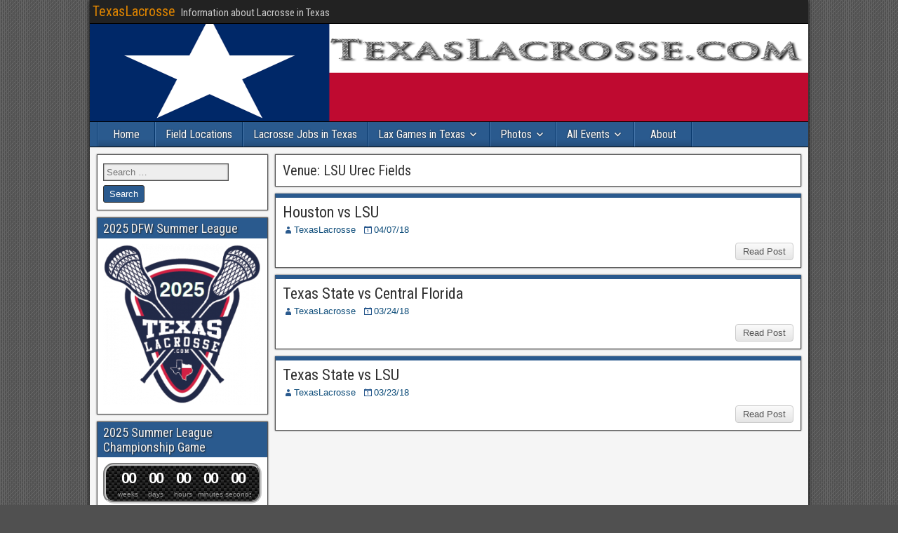

--- FILE ---
content_type: text/html; charset=UTF-8
request_url: http://texaslacrosse.com/venue/lsu-urec-fields
body_size: 11350
content:
<!DOCTYPE html>
<html lang="en-US">
<head><style>img.lazy{min-height:1px}</style><link href="http://texaslacrosse.com/wp-content/plugins/w3-total-cache/pub/js/lazyload.min.js" as="script">
<meta charset="UTF-8" />
<meta name="viewport" content="initial-scale=1.0" />
<title>LSU Urec Fields &#8211; TexasLacrosse</title>
<meta name='robots' content='max-image-preview:large' />
	<style>img:is([sizes="auto" i], [sizes^="auto," i]) { contain-intrinsic-size: 3000px 1500px }</style>
	<link rel="profile" href="http://gmpg.org/xfn/11" />
<link rel="pingback" href="http://texaslacrosse.com/xmlrpc.php" />
<link rel='dns-prefetch' href='//fonts.googleapis.com' />
<link rel="alternate" type="application/rss+xml" title="TexasLacrosse &raquo; Feed" href="http://texaslacrosse.com/feed" />
<link rel="alternate" type="application/rss+xml" title="TexasLacrosse &raquo; Comments Feed" href="http://texaslacrosse.com/comments/feed" />
<link rel="alternate" type="text/calendar" title="TexasLacrosse &raquo; iCal Feed" href="http://texaslacrosse.com/calendar/?ical=1" />
<link rel="alternate" type="application/rss+xml" title="TexasLacrosse &raquo; LSU Urec Fields Venue Feed" href="http://texaslacrosse.com/venue/lsu-urec-fields/feed" />
<script type="text/javascript">
/* <![CDATA[ */
window._wpemojiSettings = {"baseUrl":"https:\/\/s.w.org\/images\/core\/emoji\/16.0.1\/72x72\/","ext":".png","svgUrl":"https:\/\/s.w.org\/images\/core\/emoji\/16.0.1\/svg\/","svgExt":".svg","source":{"concatemoji":"http:\/\/texaslacrosse.com\/wp-includes\/js\/wp-emoji-release.min.js?ver=6.8.3"}};
/*! This file is auto-generated */
!function(s,n){var o,i,e;function c(e){try{var t={supportTests:e,timestamp:(new Date).valueOf()};sessionStorage.setItem(o,JSON.stringify(t))}catch(e){}}function p(e,t,n){e.clearRect(0,0,e.canvas.width,e.canvas.height),e.fillText(t,0,0);var t=new Uint32Array(e.getImageData(0,0,e.canvas.width,e.canvas.height).data),a=(e.clearRect(0,0,e.canvas.width,e.canvas.height),e.fillText(n,0,0),new Uint32Array(e.getImageData(0,0,e.canvas.width,e.canvas.height).data));return t.every(function(e,t){return e===a[t]})}function u(e,t){e.clearRect(0,0,e.canvas.width,e.canvas.height),e.fillText(t,0,0);for(var n=e.getImageData(16,16,1,1),a=0;a<n.data.length;a++)if(0!==n.data[a])return!1;return!0}function f(e,t,n,a){switch(t){case"flag":return n(e,"\ud83c\udff3\ufe0f\u200d\u26a7\ufe0f","\ud83c\udff3\ufe0f\u200b\u26a7\ufe0f")?!1:!n(e,"\ud83c\udde8\ud83c\uddf6","\ud83c\udde8\u200b\ud83c\uddf6")&&!n(e,"\ud83c\udff4\udb40\udc67\udb40\udc62\udb40\udc65\udb40\udc6e\udb40\udc67\udb40\udc7f","\ud83c\udff4\u200b\udb40\udc67\u200b\udb40\udc62\u200b\udb40\udc65\u200b\udb40\udc6e\u200b\udb40\udc67\u200b\udb40\udc7f");case"emoji":return!a(e,"\ud83e\udedf")}return!1}function g(e,t,n,a){var r="undefined"!=typeof WorkerGlobalScope&&self instanceof WorkerGlobalScope?new OffscreenCanvas(300,150):s.createElement("canvas"),o=r.getContext("2d",{willReadFrequently:!0}),i=(o.textBaseline="top",o.font="600 32px Arial",{});return e.forEach(function(e){i[e]=t(o,e,n,a)}),i}function t(e){var t=s.createElement("script");t.src=e,t.defer=!0,s.head.appendChild(t)}"undefined"!=typeof Promise&&(o="wpEmojiSettingsSupports",i=["flag","emoji"],n.supports={everything:!0,everythingExceptFlag:!0},e=new Promise(function(e){s.addEventListener("DOMContentLoaded",e,{once:!0})}),new Promise(function(t){var n=function(){try{var e=JSON.parse(sessionStorage.getItem(o));if("object"==typeof e&&"number"==typeof e.timestamp&&(new Date).valueOf()<e.timestamp+604800&&"object"==typeof e.supportTests)return e.supportTests}catch(e){}return null}();if(!n){if("undefined"!=typeof Worker&&"undefined"!=typeof OffscreenCanvas&&"undefined"!=typeof URL&&URL.createObjectURL&&"undefined"!=typeof Blob)try{var e="postMessage("+g.toString()+"("+[JSON.stringify(i),f.toString(),p.toString(),u.toString()].join(",")+"));",a=new Blob([e],{type:"text/javascript"}),r=new Worker(URL.createObjectURL(a),{name:"wpTestEmojiSupports"});return void(r.onmessage=function(e){c(n=e.data),r.terminate(),t(n)})}catch(e){}c(n=g(i,f,p,u))}t(n)}).then(function(e){for(var t in e)n.supports[t]=e[t],n.supports.everything=n.supports.everything&&n.supports[t],"flag"!==t&&(n.supports.everythingExceptFlag=n.supports.everythingExceptFlag&&n.supports[t]);n.supports.everythingExceptFlag=n.supports.everythingExceptFlag&&!n.supports.flag,n.DOMReady=!1,n.readyCallback=function(){n.DOMReady=!0}}).then(function(){return e}).then(function(){var e;n.supports.everything||(n.readyCallback(),(e=n.source||{}).concatemoji?t(e.concatemoji):e.wpemoji&&e.twemoji&&(t(e.twemoji),t(e.wpemoji)))}))}((window,document),window._wpemojiSettings);
/* ]]> */
</script>
<link rel='stylesheet' id='twb-open-sans-css' href='https://fonts.googleapis.com/css?family=Open+Sans%3A300%2C400%2C500%2C600%2C700%2C800&#038;display=swap&#038;ver=6.8.3' type='text/css' media='all' />
<link rel='stylesheet' id='twbbwg-global-css' href='http://texaslacrosse.com/wp-content/plugins/photo-gallery/booster/assets/css/global.css?ver=1.0.0' type='text/css' media='all' />
<style id='wp-emoji-styles-inline-css' type='text/css'>

	img.wp-smiley, img.emoji {
		display: inline !important;
		border: none !important;
		box-shadow: none !important;
		height: 1em !important;
		width: 1em !important;
		margin: 0 0.07em !important;
		vertical-align: -0.1em !important;
		background: none !important;
		padding: 0 !important;
	}
</style>
<link rel='stylesheet' id='wp-block-library-css' href='http://texaslacrosse.com/wp-includes/css/dist/block-library/style.min.css?ver=6.8.3' type='text/css' media='all' />
<style id='classic-theme-styles-inline-css' type='text/css'>
/*! This file is auto-generated */
.wp-block-button__link{color:#fff;background-color:#32373c;border-radius:9999px;box-shadow:none;text-decoration:none;padding:calc(.667em + 2px) calc(1.333em + 2px);font-size:1.125em}.wp-block-file__button{background:#32373c;color:#fff;text-decoration:none}
</style>
<link rel='stylesheet' id='wp-components-css' href='http://texaslacrosse.com/wp-includes/css/dist/components/style.min.css?ver=6.8.3' type='text/css' media='all' />
<link rel='stylesheet' id='wp-preferences-css' href='http://texaslacrosse.com/wp-includes/css/dist/preferences/style.min.css?ver=6.8.3' type='text/css' media='all' />
<link rel='stylesheet' id='wp-block-editor-css' href='http://texaslacrosse.com/wp-includes/css/dist/block-editor/style.min.css?ver=6.8.3' type='text/css' media='all' />
<link rel='stylesheet' id='wp-reusable-blocks-css' href='http://texaslacrosse.com/wp-includes/css/dist/reusable-blocks/style.min.css?ver=6.8.3' type='text/css' media='all' />
<link rel='stylesheet' id='wp-patterns-css' href='http://texaslacrosse.com/wp-includes/css/dist/patterns/style.min.css?ver=6.8.3' type='text/css' media='all' />
<link rel='stylesheet' id='wp-editor-css' href='http://texaslacrosse.com/wp-includes/css/dist/editor/style.min.css?ver=6.8.3' type='text/css' media='all' />
<link rel='stylesheet' id='sld_block-cgb-style-css-css' href='http://texaslacrosse.com/wp-content/plugins/simple-link-directory/gutenberg/sld-block/dist/blocks.style.build.css?ver=6.8.3' type='text/css' media='all' />
<style id='global-styles-inline-css' type='text/css'>
:root{--wp--preset--aspect-ratio--square: 1;--wp--preset--aspect-ratio--4-3: 4/3;--wp--preset--aspect-ratio--3-4: 3/4;--wp--preset--aspect-ratio--3-2: 3/2;--wp--preset--aspect-ratio--2-3: 2/3;--wp--preset--aspect-ratio--16-9: 16/9;--wp--preset--aspect-ratio--9-16: 9/16;--wp--preset--color--black: #000000;--wp--preset--color--cyan-bluish-gray: #abb8c3;--wp--preset--color--white: #ffffff;--wp--preset--color--pale-pink: #f78da7;--wp--preset--color--vivid-red: #cf2e2e;--wp--preset--color--luminous-vivid-orange: #ff6900;--wp--preset--color--luminous-vivid-amber: #fcb900;--wp--preset--color--light-green-cyan: #7bdcb5;--wp--preset--color--vivid-green-cyan: #00d084;--wp--preset--color--pale-cyan-blue: #8ed1fc;--wp--preset--color--vivid-cyan-blue: #0693e3;--wp--preset--color--vivid-purple: #9b51e0;--wp--preset--gradient--vivid-cyan-blue-to-vivid-purple: linear-gradient(135deg,rgba(6,147,227,1) 0%,rgb(155,81,224) 100%);--wp--preset--gradient--light-green-cyan-to-vivid-green-cyan: linear-gradient(135deg,rgb(122,220,180) 0%,rgb(0,208,130) 100%);--wp--preset--gradient--luminous-vivid-amber-to-luminous-vivid-orange: linear-gradient(135deg,rgba(252,185,0,1) 0%,rgba(255,105,0,1) 100%);--wp--preset--gradient--luminous-vivid-orange-to-vivid-red: linear-gradient(135deg,rgba(255,105,0,1) 0%,rgb(207,46,46) 100%);--wp--preset--gradient--very-light-gray-to-cyan-bluish-gray: linear-gradient(135deg,rgb(238,238,238) 0%,rgb(169,184,195) 100%);--wp--preset--gradient--cool-to-warm-spectrum: linear-gradient(135deg,rgb(74,234,220) 0%,rgb(151,120,209) 20%,rgb(207,42,186) 40%,rgb(238,44,130) 60%,rgb(251,105,98) 80%,rgb(254,248,76) 100%);--wp--preset--gradient--blush-light-purple: linear-gradient(135deg,rgb(255,206,236) 0%,rgb(152,150,240) 100%);--wp--preset--gradient--blush-bordeaux: linear-gradient(135deg,rgb(254,205,165) 0%,rgb(254,45,45) 50%,rgb(107,0,62) 100%);--wp--preset--gradient--luminous-dusk: linear-gradient(135deg,rgb(255,203,112) 0%,rgb(199,81,192) 50%,rgb(65,88,208) 100%);--wp--preset--gradient--pale-ocean: linear-gradient(135deg,rgb(255,245,203) 0%,rgb(182,227,212) 50%,rgb(51,167,181) 100%);--wp--preset--gradient--electric-grass: linear-gradient(135deg,rgb(202,248,128) 0%,rgb(113,206,126) 100%);--wp--preset--gradient--midnight: linear-gradient(135deg,rgb(2,3,129) 0%,rgb(40,116,252) 100%);--wp--preset--font-size--small: 13px;--wp--preset--font-size--medium: 20px;--wp--preset--font-size--large: 36px;--wp--preset--font-size--x-large: 42px;--wp--preset--spacing--20: 0.44rem;--wp--preset--spacing--30: 0.67rem;--wp--preset--spacing--40: 1rem;--wp--preset--spacing--50: 1.5rem;--wp--preset--spacing--60: 2.25rem;--wp--preset--spacing--70: 3.38rem;--wp--preset--spacing--80: 5.06rem;--wp--preset--shadow--natural: 6px 6px 9px rgba(0, 0, 0, 0.2);--wp--preset--shadow--deep: 12px 12px 50px rgba(0, 0, 0, 0.4);--wp--preset--shadow--sharp: 6px 6px 0px rgba(0, 0, 0, 0.2);--wp--preset--shadow--outlined: 6px 6px 0px -3px rgba(255, 255, 255, 1), 6px 6px rgba(0, 0, 0, 1);--wp--preset--shadow--crisp: 6px 6px 0px rgba(0, 0, 0, 1);}:where(.is-layout-flex){gap: 0.5em;}:where(.is-layout-grid){gap: 0.5em;}body .is-layout-flex{display: flex;}.is-layout-flex{flex-wrap: wrap;align-items: center;}.is-layout-flex > :is(*, div){margin: 0;}body .is-layout-grid{display: grid;}.is-layout-grid > :is(*, div){margin: 0;}:where(.wp-block-columns.is-layout-flex){gap: 2em;}:where(.wp-block-columns.is-layout-grid){gap: 2em;}:where(.wp-block-post-template.is-layout-flex){gap: 1.25em;}:where(.wp-block-post-template.is-layout-grid){gap: 1.25em;}.has-black-color{color: var(--wp--preset--color--black) !important;}.has-cyan-bluish-gray-color{color: var(--wp--preset--color--cyan-bluish-gray) !important;}.has-white-color{color: var(--wp--preset--color--white) !important;}.has-pale-pink-color{color: var(--wp--preset--color--pale-pink) !important;}.has-vivid-red-color{color: var(--wp--preset--color--vivid-red) !important;}.has-luminous-vivid-orange-color{color: var(--wp--preset--color--luminous-vivid-orange) !important;}.has-luminous-vivid-amber-color{color: var(--wp--preset--color--luminous-vivid-amber) !important;}.has-light-green-cyan-color{color: var(--wp--preset--color--light-green-cyan) !important;}.has-vivid-green-cyan-color{color: var(--wp--preset--color--vivid-green-cyan) !important;}.has-pale-cyan-blue-color{color: var(--wp--preset--color--pale-cyan-blue) !important;}.has-vivid-cyan-blue-color{color: var(--wp--preset--color--vivid-cyan-blue) !important;}.has-vivid-purple-color{color: var(--wp--preset--color--vivid-purple) !important;}.has-black-background-color{background-color: var(--wp--preset--color--black) !important;}.has-cyan-bluish-gray-background-color{background-color: var(--wp--preset--color--cyan-bluish-gray) !important;}.has-white-background-color{background-color: var(--wp--preset--color--white) !important;}.has-pale-pink-background-color{background-color: var(--wp--preset--color--pale-pink) !important;}.has-vivid-red-background-color{background-color: var(--wp--preset--color--vivid-red) !important;}.has-luminous-vivid-orange-background-color{background-color: var(--wp--preset--color--luminous-vivid-orange) !important;}.has-luminous-vivid-amber-background-color{background-color: var(--wp--preset--color--luminous-vivid-amber) !important;}.has-light-green-cyan-background-color{background-color: var(--wp--preset--color--light-green-cyan) !important;}.has-vivid-green-cyan-background-color{background-color: var(--wp--preset--color--vivid-green-cyan) !important;}.has-pale-cyan-blue-background-color{background-color: var(--wp--preset--color--pale-cyan-blue) !important;}.has-vivid-cyan-blue-background-color{background-color: var(--wp--preset--color--vivid-cyan-blue) !important;}.has-vivid-purple-background-color{background-color: var(--wp--preset--color--vivid-purple) !important;}.has-black-border-color{border-color: var(--wp--preset--color--black) !important;}.has-cyan-bluish-gray-border-color{border-color: var(--wp--preset--color--cyan-bluish-gray) !important;}.has-white-border-color{border-color: var(--wp--preset--color--white) !important;}.has-pale-pink-border-color{border-color: var(--wp--preset--color--pale-pink) !important;}.has-vivid-red-border-color{border-color: var(--wp--preset--color--vivid-red) !important;}.has-luminous-vivid-orange-border-color{border-color: var(--wp--preset--color--luminous-vivid-orange) !important;}.has-luminous-vivid-amber-border-color{border-color: var(--wp--preset--color--luminous-vivid-amber) !important;}.has-light-green-cyan-border-color{border-color: var(--wp--preset--color--light-green-cyan) !important;}.has-vivid-green-cyan-border-color{border-color: var(--wp--preset--color--vivid-green-cyan) !important;}.has-pale-cyan-blue-border-color{border-color: var(--wp--preset--color--pale-cyan-blue) !important;}.has-vivid-cyan-blue-border-color{border-color: var(--wp--preset--color--vivid-cyan-blue) !important;}.has-vivid-purple-border-color{border-color: var(--wp--preset--color--vivid-purple) !important;}.has-vivid-cyan-blue-to-vivid-purple-gradient-background{background: var(--wp--preset--gradient--vivid-cyan-blue-to-vivid-purple) !important;}.has-light-green-cyan-to-vivid-green-cyan-gradient-background{background: var(--wp--preset--gradient--light-green-cyan-to-vivid-green-cyan) !important;}.has-luminous-vivid-amber-to-luminous-vivid-orange-gradient-background{background: var(--wp--preset--gradient--luminous-vivid-amber-to-luminous-vivid-orange) !important;}.has-luminous-vivid-orange-to-vivid-red-gradient-background{background: var(--wp--preset--gradient--luminous-vivid-orange-to-vivid-red) !important;}.has-very-light-gray-to-cyan-bluish-gray-gradient-background{background: var(--wp--preset--gradient--very-light-gray-to-cyan-bluish-gray) !important;}.has-cool-to-warm-spectrum-gradient-background{background: var(--wp--preset--gradient--cool-to-warm-spectrum) !important;}.has-blush-light-purple-gradient-background{background: var(--wp--preset--gradient--blush-light-purple) !important;}.has-blush-bordeaux-gradient-background{background: var(--wp--preset--gradient--blush-bordeaux) !important;}.has-luminous-dusk-gradient-background{background: var(--wp--preset--gradient--luminous-dusk) !important;}.has-pale-ocean-gradient-background{background: var(--wp--preset--gradient--pale-ocean) !important;}.has-electric-grass-gradient-background{background: var(--wp--preset--gradient--electric-grass) !important;}.has-midnight-gradient-background{background: var(--wp--preset--gradient--midnight) !important;}.has-small-font-size{font-size: var(--wp--preset--font-size--small) !important;}.has-medium-font-size{font-size: var(--wp--preset--font-size--medium) !important;}.has-large-font-size{font-size: var(--wp--preset--font-size--large) !important;}.has-x-large-font-size{font-size: var(--wp--preset--font-size--x-large) !important;}
:where(.wp-block-post-template.is-layout-flex){gap: 1.25em;}:where(.wp-block-post-template.is-layout-grid){gap: 1.25em;}
:where(.wp-block-columns.is-layout-flex){gap: 2em;}:where(.wp-block-columns.is-layout-grid){gap: 2em;}
:root :where(.wp-block-pullquote){font-size: 1.5em;line-height: 1.6;}
</style>
<link rel='stylesheet' id='bwg_fonts-css' href='http://texaslacrosse.com/wp-content/plugins/photo-gallery/css/bwg-fonts/fonts.css?ver=0.0.1' type='text/css' media='all' />
<link rel='stylesheet' id='sumoselect-css' href='http://texaslacrosse.com/wp-content/plugins/photo-gallery/css/sumoselect.min.css?ver=3.4.6' type='text/css' media='all' />
<link rel='stylesheet' id='mCustomScrollbar-css' href='http://texaslacrosse.com/wp-content/plugins/photo-gallery/css/jquery.mCustomScrollbar.min.css?ver=3.1.5' type='text/css' media='all' />
<link rel='stylesheet' id='bwg_frontend-css' href='http://texaslacrosse.com/wp-content/plugins/photo-gallery/css/styles.min.css?ver=1.8.35' type='text/css' media='all' />
<link rel='stylesheet' id='dashicons-css' href='http://texaslacrosse.com/wp-includes/css/dashicons.min.css?ver=6.8.3' type='text/css' media='all' />
<link rel='stylesheet' id='sportspress-general-css' href='//texaslacrosse.com/wp-content/plugins/sportspress/assets/css/sportspress.css?ver=2.7.26' type='text/css' media='all' />
<link rel='stylesheet' id='sportspress-icons-css' href='//texaslacrosse.com/wp-content/plugins/sportspress/assets/css/icons.css?ver=2.7.26' type='text/css' media='all' />
<link rel='stylesheet' id='sportspress-roboto-css' href='//fonts.googleapis.com/css?family=Roboto%3A400%2C500&#038;subset=cyrillic%2Ccyrillic-ext%2Cgreek%2Cgreek-ext%2Clatin-ext%2Cvietnamese&#038;ver=2.7' type='text/css' media='all' />
<link rel='stylesheet' id='sportspress-style-css' href='//texaslacrosse.com/wp-content/plugins/sportspress/assets/css/sportspress-style.css?ver=2.7' type='text/css' media='all' />
<link rel='stylesheet' id='sportspress-style-ltr-css' href='//texaslacrosse.com/wp-content/plugins/sportspress/assets/css/sportspress-style-ltr.css?ver=2.7' type='text/css' media='all' />
<link rel='stylesheet' id='leaflet_stylesheet-css' href='http://texaslacrosse.com/wp-content/plugins/sportspress/assets/css/leaflet.css?ver=1.8.0' type='text/css' media='all' />
<link rel='stylesheet' id='wpsl-styles-css' href='http://texaslacrosse.com/wp-content/plugins/wp-store-locator/css/styles.min.css?ver=2.2.260' type='text/css' media='all' />
<link rel='stylesheet' id='frontier-font-css' href='//fonts.googleapis.com/css?family=Roboto+Condensed%3A400%2C700%7CArimo%3A400%2C700&#038;ver=6.8.3' type='text/css' media='all' />
<link rel='stylesheet' id='genericons-css' href='http://texaslacrosse.com/wp-content/themes/frontier/includes/genericons/genericons.css?ver=1.3.3' type='text/css' media='all' />
<link rel='stylesheet' id='frontier-main-css' href='http://texaslacrosse.com/wp-content/themes/frontier/style.css?ver=1.3.3' type='text/css' media='all' />
<link rel='stylesheet' id='frontier-responsive-css' href='http://texaslacrosse.com/wp-content/themes/frontier/responsive.css?ver=1.3.3' type='text/css' media='all' />
<style type="text/css"></style><script type="text/javascript" src="http://texaslacrosse.com/wp-includes/js/jquery/jquery.min.js?ver=3.7.1" id="jquery-core-js"></script>
<script type="text/javascript" src="http://texaslacrosse.com/wp-includes/js/jquery/jquery-migrate.min.js?ver=3.4.1" id="jquery-migrate-js"></script>
<script type="text/javascript" src="http://texaslacrosse.com/wp-content/plugins/photo-gallery/booster/assets/js/circle-progress.js?ver=1.2.2" id="twbbwg-circle-js"></script>
<script type="text/javascript" id="twbbwg-global-js-extra">
/* <![CDATA[ */
var twb = {"nonce":"0d2dd15238","ajax_url":"http:\/\/texaslacrosse.com\/wp-admin\/admin-ajax.php","plugin_url":"http:\/\/texaslacrosse.com\/wp-content\/plugins\/photo-gallery\/booster","href":"http:\/\/texaslacrosse.com\/wp-admin\/admin.php?page=twbbwg_photo-gallery"};
var twb = {"nonce":"0d2dd15238","ajax_url":"http:\/\/texaslacrosse.com\/wp-admin\/admin-ajax.php","plugin_url":"http:\/\/texaslacrosse.com\/wp-content\/plugins\/photo-gallery\/booster","href":"http:\/\/texaslacrosse.com\/wp-admin\/admin.php?page=twbbwg_photo-gallery"};
/* ]]> */
</script>
<script type="text/javascript" src="http://texaslacrosse.com/wp-content/plugins/photo-gallery/booster/assets/js/global.js?ver=1.0.0" id="twbbwg-global-js"></script>
<script type="text/javascript" src="http://texaslacrosse.com/wp-content/plugins/photo-gallery/js/jquery.sumoselect.min.js?ver=3.4.6" id="sumoselect-js"></script>
<script type="text/javascript" src="http://texaslacrosse.com/wp-content/plugins/photo-gallery/js/tocca.min.js?ver=2.0.9" id="bwg_mobile-js"></script>
<script type="text/javascript" src="http://texaslacrosse.com/wp-content/plugins/photo-gallery/js/jquery.mCustomScrollbar.concat.min.js?ver=3.1.5" id="mCustomScrollbar-js"></script>
<script type="text/javascript" src="http://texaslacrosse.com/wp-content/plugins/photo-gallery/js/jquery.fullscreen.min.js?ver=0.6.0" id="jquery-fullscreen-js"></script>
<script type="text/javascript" id="bwg_frontend-js-extra">
/* <![CDATA[ */
var bwg_objectsL10n = {"bwg_field_required":"field is required.","bwg_mail_validation":"This is not a valid email address.","bwg_search_result":"There are no images matching your search.","bwg_select_tag":"Select Tag","bwg_order_by":"Order By","bwg_search":"Search","bwg_show_ecommerce":"Show Ecommerce","bwg_hide_ecommerce":"Hide Ecommerce","bwg_show_comments":"Show Comments","bwg_hide_comments":"Hide Comments","bwg_restore":"Restore","bwg_maximize":"Maximize","bwg_fullscreen":"Fullscreen","bwg_exit_fullscreen":"Exit Fullscreen","bwg_search_tag":"SEARCH...","bwg_tag_no_match":"No tags found","bwg_all_tags_selected":"All tags selected","bwg_tags_selected":"tags selected","play":"Play","pause":"Pause","is_pro":"","bwg_play":"Play","bwg_pause":"Pause","bwg_hide_info":"Hide info","bwg_show_info":"Show info","bwg_hide_rating":"Hide rating","bwg_show_rating":"Show rating","ok":"Ok","cancel":"Cancel","select_all":"Select all","lazy_load":"0","lazy_loader":"http:\/\/texaslacrosse.com\/wp-content\/plugins\/photo-gallery\/images\/ajax_loader.png","front_ajax":"1","bwg_tag_see_all":"see all tags","bwg_tag_see_less":"see less tags"};
/* ]]> */
</script>
<script type="text/javascript" src="http://texaslacrosse.com/wp-content/plugins/photo-gallery/js/scripts.min.js?ver=1.8.35" id="bwg_frontend-js"></script>
<script type="text/javascript" src="http://texaslacrosse.com/wp-content/plugins/sportspress/assets/js/leaflet.js?ver=1.8.0" id="leaflet_js-js"></script>
<link rel="https://api.w.org/" href="http://texaslacrosse.com/wp-json/" /><link rel="alternate" title="JSON" type="application/json" href="http://texaslacrosse.com/wp-json/wp/v2/venues/114" /><link rel="EditURI" type="application/rsd+xml" title="RSD" href="http://texaslacrosse.com/xmlrpc.php?rsd" />
<meta name="generator" content="WordPress 6.8.3" />
<meta name="generator" content="SportsPress 2.7.26" />
		<meta name="abstract" content="Information about Lacrosse in Texas">
		<meta name="author" content="TexasLacrosse">
		<meta name="classification" content="Boy&#039;s High School Lacrosse, Club Lacrosse, College Lacrosse, General Lacrosse, Girl&#039;s High School Lacrosse, High School Lacrosse, Jobs, Pro Lacrosse, Referee, Summer Lacrosse">
		<meta name="copyright" content="Copyright TexasLacrosse - All rights Reserved.">
		<meta name="designer" content="TexasLacrosse">
		<meta name="distribution" content="Global">
		<meta name="language" content="en-US">
		<meta name="publisher" content="TexasLacrosse">
		<meta name="rating" content="General">
		<meta name="resource-type" content="Document">
		<meta name="revisit-after" content="3">
		<meta name="subject" content="Boy&#039;s High School Lacrosse, Club Lacrosse, College Lacrosse, General Lacrosse, Girl&#039;s High School Lacrosse, High School Lacrosse, Jobs, Pro Lacrosse, Referee, Summer Lacrosse">
		<meta name="template" content="Frontier">
		<meta name="google-site-verification" content="krlqgJUwLqDFbs4bI7w91dSYsFieBOCtPWZLBYrx3zo" />
<script type='text/javascript'>
var tminusnow = '{"now":"1\/20\/2026 06:07:29"}';
</script><meta name="tec-api-version" content="v1"><meta name="tec-api-origin" content="http://texaslacrosse.com"><link rel="alternate" href="http://texaslacrosse.com/wp-json/tribe/events/v1/" />
<meta property="Frontier Theme" content="1.3.3" />
<style type="text/css" media="screen">
	#container 	{width: 1024px;}
	#header 	{min-height: 140px;}
	#content 	{width: 75%;}
	#sidebar-left 	{width: 25%;}
	#sidebar-right 	{width: 25%;}
</style>

<style type="text/css" media="screen">
	.page-template-page-cs-php #content, .page-template-page-sc-php #content {width: 75%;}
	.page-template-page-cs-php #sidebar-left, .page-template-page-sc-php #sidebar-left,
	.page-template-page-cs-php #sidebar-right, .page-template-page-sc-php #sidebar-right {width: 25%;}
	.page-template-page-scs-php #content {width: 50%;}
	.page-template-page-scs-php #sidebar-left {width: 25%;}
	.page-template-page-scs-php #sidebar-right {width: 25%;}
</style>

<style type="text/css" media="screen">
	#header {
		background-image: url('http://texaslacrosse.com/wp-content/uploads/2017/09/cropped-TexLax2017Logo-Test4-1280.png' );
		background-size: 1024px 140px;
	}
</style>

<style type="text/css" id="custom-background-css">
body.custom-background { background-image: url("http://texaslacrosse.com/wp-content/themes/frontier/images/honeycomb.png"); background-position: left top; background-size: auto; background-repeat: repeat; background-attachment: scroll; }
</style>
	<link rel="icon" href="http://texaslacrosse.com/wp-content/uploads/2017/09/TexLax_logo170-150x150.gif" sizes="32x32" />
<link rel="icon" href="http://texaslacrosse.com/wp-content/uploads/2017/09/TexLax_logo170.gif" sizes="192x192" />
<link rel="apple-touch-icon" href="http://texaslacrosse.com/wp-content/uploads/2017/09/TexLax_logo170.gif" />
<meta name="msapplication-TileImage" content="http://texaslacrosse.com/wp-content/uploads/2017/09/TexLax_logo170.gif" />
</head>

<body class="archive tax-sp_venue term-lsu-urec-fields term-114 custom-background wp-theme-frontier sp-has-venue sp-performance-sections--1 tribe-no-js">
	
	
<div id="container" class="cf" itemscope itemtype="http://schema.org/WebPage">
	
			
		<div id="top-bar" class="cf">
			
			<div id="top-bar-info">
														<h1 id="site-title"><a href="http://texaslacrosse.com/">TexasLacrosse</a></h1>				
									<span id="site-description">Information about Lacrosse in Texas</span>
							</div>

			
					</div>
	
			<div id="header" class="cf" itemscope itemtype="http://schema.org/WPHeader" role="banner">
			
			
			
					</div>
	
			
		<nav id="nav-main" class="cf drop" itemscope itemtype="http://schema.org/SiteNavigationElement" role="navigation" aria-label="Main Menu">
			
							<button class="drop-toggle"><span class="genericon genericon-menu"></span></button>
			
			<ul id="menu-main" class="nav-main"><li id="menu-item-61" class="menu-item menu-item-type-custom menu-item-object-custom menu-item-home menu-item-61"><a href="http://texaslacrosse.com/">Home</a></li>
<li id="menu-item-13" class="menu-item menu-item-type-post_type menu-item-object-page menu-item-home menu-item-13"><a href="http://texaslacrosse.com/file-locations">Field Locations</a></li>
<li id="menu-item-30" class="menu-item menu-item-type-post_type menu-item-object-page menu-item-30"><a href="http://texaslacrosse.com/texas-lacrosse-jobs">Lacrosse Jobs in Texas</a></li>
<li id="menu-item-146" class="menu-item menu-item-type-post_type menu-item-object-page menu-item-has-children menu-item-146"><a href="http://texaslacrosse.com/?page_id=143">Lax Games in Texas</a>
<ul class="sub-menu">
	<li id="menu-item-2084" class="menu-item menu-item-type-post_type menu-item-object-sp_calendar menu-item-2084"><a href="http://texaslacrosse.com/calendar/high-school-girls-lax">High School Girls Lax</a></li>
	<li id="menu-item-540" class="menu-item menu-item-type-post_type menu-item-object-sp_calendar menu-item-540"><a href="http://texaslacrosse.com/calendar/high-school-boys-lax">High School Boys Lax</a></li>
	<li id="menu-item-150" class="menu-item menu-item-type-post_type menu-item-object-sp_calendar menu-item-150"><a href="http://texaslacrosse.com/calendar/college-lax-in-texas">College Lax in Texas</a></li>
	<li id="menu-item-2164" class="menu-item menu-item-type-post_type menu-item-object-sp_calendar menu-item-2164"><a href="http://texaslacrosse.com/calendar/mens-club">Men’s Club</a></li>
	<li id="menu-item-151" class="menu-item menu-item-type-post_type menu-item-object-sp_calendar menu-item-151"><a href="http://texaslacrosse.com/calendar/pro-lax-in-texas">Pro Lax in Texas</a></li>
</ul>
</li>
<li id="menu-item-2239" class="menu-item menu-item-type-post_type menu-item-object-page menu-item-has-children menu-item-2239"><a href="http://texaslacrosse.com/photos">Photos</a>
<ul class="sub-menu">
	<li id="menu-item-2299" class="menu-item menu-item-type-post_type menu-item-object-page menu-item-2299"><a href="http://texaslacrosse.com/photos/all-photos-gallery">All Photos Gallery</a></li>
	<li id="menu-item-2307" class="menu-item menu-item-type-post_type menu-item-object-page menu-item-2307"><a href="http://texaslacrosse.com/photos/summer-league-gallery">Summer League Gallery</a></li>
	<li id="menu-item-2727" class="menu-item menu-item-type-post_type menu-item-object-bwg_gallery menu-item-2727"><a href="http://texaslacrosse.com/bwg_gallery/2025-summer-lax">2025 Summer Lax</a></li>
	<li id="menu-item-2693" class="menu-item menu-item-type-custom menu-item-object-custom menu-item-2693"><a href="http://texaslacrosse.com/bwg_gallery/2024-summer-league">2024 Summer League</a></li>
	<li id="menu-item-2318" class="menu-item menu-item-type-post_type menu-item-object-page menu-item-2318"><a href="http://texaslacrosse.com/photos/pickuplax">Pickup Lacrosse</a></li>
	<li id="menu-item-2282" class="menu-item menu-item-type-post_type menu-item-object-page menu-item-2282"><a href="http://texaslacrosse.com/photos/sharks-gallery">Sharks Gallery</a></li>
	<li id="menu-item-2296" class="menu-item menu-item-type-post_type menu-item-object-page menu-item-2296"><a href="http://texaslacrosse.com/photos/dallas-flyers">Dallas Flyers Gallery</a></li>
	<li id="menu-item-2295" class="menu-item menu-item-type-post_type menu-item-object-page menu-item-2295"><a href="http://texaslacrosse.com/photos/north-dallas-kings-gallery">North Dallas Kings Gallery</a></li>
	<li id="menu-item-2294" class="menu-item menu-item-type-post_type menu-item-object-page menu-item-2294"><a href="http://texaslacrosse.com/photos/dallas-lacrosse-club-gallery">Dallas Lacrosse Club Gallery</a></li>
	<li id="menu-item-2293" class="menu-item menu-item-type-post_type menu-item-object-page menu-item-2293"><a href="http://texaslacrosse.com/photos/dough-boys-gallery">Dough Boys Gallery</a></li>
</ul>
</li>
<li id="menu-item-2487" class="menu-item menu-item-type-taxonomy menu-item-object-tribe_events_cat menu-item-has-children menu-item-2487"><a href="http://texaslacrosse.com/calendar/category/all">All Events</a>
<ul class="sub-menu">
	<li id="menu-item-2340" class="menu-item menu-item-type-taxonomy menu-item-object-tribe_events_cat menu-item-2340"><a href="http://texaslacrosse.com/calendar/category/laxclinics">Lacrosse Clinics</a></li>
	<li id="menu-item-2342" class="menu-item menu-item-type-taxonomy menu-item-object-tribe_events_cat menu-item-2342"><a href="http://texaslacrosse.com/calendar/category/laxtours">Lacrosse Tournaments</a></li>
	<li id="menu-item-2341" class="menu-item menu-item-type-taxonomy menu-item-object-tribe_events_cat menu-item-2341"><a href="http://texaslacrosse.com/calendar/category/laxgames">Lacrosse Games</a></li>
	<li id="menu-item-2483" class="menu-item menu-item-type-taxonomy menu-item-object-tribe_events_cat menu-item-2483"><a href="http://texaslacrosse.com/calendar/category/lacrosse-training">Lacrosse Training</a></li>
</ul>
</li>
<li id="menu-item-2432" class="menu-item menu-item-type-post_type menu-item-object-page menu-item-2432"><a href="http://texaslacrosse.com/about">About</a></li>
</ul>
					</nav>
	
	
<div id="main" class="col-sc cf">

<div id="content" class="cf"  role="main">

	
			<div class="archive-info">
			<h3 class="archive-title">Venue: <span>LSU Urec Fields</span></h3>		</div>
	
	
	
					
<article id="post-1867" class="blog-view post-1867 sp_event type-sp_event status-publish hentry sp_league-lsa-d1-south sp_season-44 sp_venue-lsu-urec-fields">

<header class="entry-header cf">
		<h2 class="entry-title" itemprop="headline" ><a href="http://texaslacrosse.com/event/1867">Houston vs LSU</a></h2>
	</header>

<div class="entry-byline cf">
	
			<div class="entry-author author vcard" itemprop="author" itemscope itemtype="http://schema.org/Person">
						<i class="genericon genericon-user"></i><a class="url fn" href="http://texaslacrosse.com/author/texaslacrosse" itemprop="name" >TexasLacrosse</a>
		</div>
	
			<div class="entry-date" itemprop="datePublished" >
			<i class="genericon genericon-day"></i><a class="updated" href="http://texaslacrosse.com/event/1867">04/07/18</a>
		</div>
	
	
	
	
	</div>

<div class="entry-content cf" itemprop="text" >
	
	
		<div class="entry-excerpt"></div>

	
	
	</div>

<footer class="entry-footer cf">
	
	
					<a href="http://texaslacrosse.com/event/1867" class="continue-reading">
								Read Post			</a>
		
	
	
	
	</footer>

</article>		
	
					
<article id="post-1902" class="blog-view post-1902 sp_event type-sp_event status-publish hentry sp_league-lsa-d1-south sp_season-44 sp_venue-lsu-urec-fields">

<header class="entry-header cf">
		<h2 class="entry-title" itemprop="headline" ><a href="http://texaslacrosse.com/event/1902">Texas State vs Central Florida</a></h2>
	</header>

<div class="entry-byline cf">
	
			<div class="entry-author author vcard" itemprop="author" itemscope itemtype="http://schema.org/Person">
						<i class="genericon genericon-user"></i><a class="url fn" href="http://texaslacrosse.com/author/texaslacrosse" itemprop="name" >TexasLacrosse</a>
		</div>
	
			<div class="entry-date" itemprop="datePublished" >
			<i class="genericon genericon-day"></i><a class="updated" href="http://texaslacrosse.com/event/1902">03/24/18</a>
		</div>
	
	
	
	
	</div>

<div class="entry-content cf" itemprop="text" >
	
	
		<div class="entry-excerpt"></div>

	
	
	</div>

<footer class="entry-footer cf">
	
	
					<a href="http://texaslacrosse.com/event/1902" class="continue-reading">
								Read Post			</a>
		
	
	
	
	</footer>

</article>		
	
					
<article id="post-1865" class="blog-view post-1865 sp_event type-sp_event status-publish hentry sp_league-lsa-d1-south sp_season-44 sp_venue-lsu-urec-fields">

<header class="entry-header cf">
		<h2 class="entry-title" itemprop="headline" ><a href="http://texaslacrosse.com/event/1865">Texas State vs LSU</a></h2>
	</header>

<div class="entry-byline cf">
	
			<div class="entry-author author vcard" itemprop="author" itemscope itemtype="http://schema.org/Person">
						<i class="genericon genericon-user"></i><a class="url fn" href="http://texaslacrosse.com/author/texaslacrosse" itemprop="name" >TexasLacrosse</a>
		</div>
	
			<div class="entry-date" itemprop="datePublished" >
			<i class="genericon genericon-day"></i><a class="updated" href="http://texaslacrosse.com/event/1865">03/23/18</a>
		</div>
	
	
	
	
	</div>

<div class="entry-content cf" itemprop="text" >
	
	
		<div class="entry-excerpt"></div>

	
	
	</div>

<footer class="entry-footer cf">
	
	
					<a href="http://texaslacrosse.com/event/1865" class="continue-reading">
								Read Post			</a>
		
	
	
	
	</footer>

</article>		
	
	
			<div class="blog-nav cf">
							<div class="link-prev"></div><div class="link-next"></div>					</div>
	
	
</div>

<div id="sidebar-left" class="sidebar cf" itemscope itemtype="http://schema.org/WPSideBar" role="complementary" aria-label="Sidebar Left">
		<aside id="widgets-wrap-sidebar-left">

					<section id="search-2" class="widget-sidebar frontier-widget widget_search"><form role="search" method="get" class="search-form" action="http://texaslacrosse.com/">
				<label>
					<span class="screen-reader-text">Search for:</span>
					<input type="search" class="search-field" placeholder="Search &hellip;" value="" name="s" />
				</label>
				<input type="submit" class="search-submit" value="Search" />
			</form></section><section id="media_image-2" class="widget-sidebar frontier-widget widget_media_image"><h2 class="widget-title">2025 DFW Summer League</h2><a href="https://leagues.teamlinkt.com/texaslacrosse/Home"><img width="296" height="300" src="data:image/svg+xml,%3Csvg%20xmlns='http://www.w3.org/2000/svg'%20viewBox='0%200%20296%20300'%3E%3C/svg%3E" data-src="http://texaslacrosse.com/wp-content/uploads/2025/01/2025-Logo-Trans-296x300.png" class="image wp-image-2706  attachment-medium size-medium lazy" alt="" style="max-width: 100%; height: auto;" title="2025 DFW Summer League" decoding="async" data-srcset="http://texaslacrosse.com/wp-content/uploads/2025/01/2025-Logo-Trans-296x300.png 296w, http://texaslacrosse.com/wp-content/uploads/2025/01/2025-Logo-Trans-126x128.png 126w, http://texaslacrosse.com/wp-content/uploads/2025/01/2025-Logo-Trans-32x32.png 32w, http://texaslacrosse.com/wp-content/uploads/2025/01/2025-Logo-Trans.png 321w" data-sizes="auto, (max-width: 296px) 100vw, 296px" /></a></section><section id="countdowntimer-2" class="widget-sidebar frontier-widget CountDownTimer"><h2 class="widget-title">2025 Summer League Championship Game</h2><div id="countdowntimer-2-countdown" class="tminus_countdown" style="width:auto; height:auto;"><div class="carbonite-responsive-countdown "><div id="countdowntimer-2-tophtml" class="carbonite-responsive-tophtml"></div><div id="countdowntimer-2-dashboard" class="carbonite-responsive-dashboard"><div class="carbonite-responsive-dash carbonite-responsive-weeks_dash"><div class="carbonite-responsive-dash_title">weeks</div><div class="carbonite-responsive-digit">-2</div><div class="carbonite-responsive-digit">-4</div></div><div class="carbonite-responsive-dash carbonite-responsive-days_dash"><div class="carbonite-responsive-dash_title">days</div><div class="carbonite-responsive-digit">0</div><div class="carbonite-responsive-digit">-1</div></div><div class="carbonite-responsive-dash carbonite-responsive-hours_dash"><div class="carbonite-responsive-dash_title">hours</div><div class="carbonite-responsive-digit">-1</div><div class="carbonite-responsive-digit">-2</div></div><div class="carbonite-responsive-dash carbonite-responsive-minutes_dash"><div class="carbonite-responsive-dash_title">minutes</div><div class="carbonite-responsive-digit">0</div><div class="carbonite-responsive-digit">-8</div></div><div class="carbonite-responsive-dash carbonite-responsive-seconds_dash"><div class="carbonite-responsive-dash_title">seconds</div><div class="carbonite-responsive-digit">-2</div><div class="carbonite-responsive-digit">-9</div></div></div><div id="countdowntimer-2-bothtml" class="carbonite-responsive-bothtml"></div></div></div></section><section id="categories-2" class="widget-sidebar frontier-widget widget_categories"><h2 class="widget-title">Post Topics</h2>
			<ul>
					<li class="cat-item cat-item-216"><a href="http://texaslacrosse.com/category/adult-lacrosse">Adult Lacrosse</a> (8)
</li>
	<li class="cat-item cat-item-183"><a href="http://texaslacrosse.com/category/box-lacrosse">Box Lacrosse</a> (3)
</li>
	<li class="cat-item cat-item-30"><a href="http://texaslacrosse.com/category/club-lacrosse">Club Lacrosse</a> (23)
</li>
	<li class="cat-item cat-item-29"><a href="http://texaslacrosse.com/category/college-lacrosse">College Lacrosse</a> (18)
</li>
	<li class="cat-item cat-item-9"><a href="http://texaslacrosse.com/category/fields">Fields</a> (1)
</li>
	<li class="cat-item cat-item-10"><a href="http://texaslacrosse.com/category/general-lacrosse">General Lacrosse</a> (30)
</li>
	<li class="cat-item cat-item-5"><a href="http://texaslacrosse.com/category/high-school-lacrosse">High School Lacrosse</a> (11)
<ul class='children'>
	<li class="cat-item cat-item-3"><a href="http://texaslacrosse.com/category/high-school-lacrosse/boys-high-school-lacrosse">Boy&#039;s High School Lacrosse</a> (11)
</li>
	<li class="cat-item cat-item-4"><a href="http://texaslacrosse.com/category/high-school-lacrosse/girls-high-school-lacrosse">Girl&#039;s High School Lacrosse</a> (7)
</li>
</ul>
</li>
	<li class="cat-item cat-item-32"><a href="http://texaslacrosse.com/category/jobs">Jobs</a> (1)
</li>
	<li class="cat-item cat-item-165"><a href="http://texaslacrosse.com/category/photos">Photos</a> (3)
</li>
	<li class="cat-item cat-item-158"><a href="http://texaslacrosse.com/category/pro-lacrosse">Pro Lacrosse</a> (6)
</li>
	<li class="cat-item cat-item-28"><a href="http://texaslacrosse.com/category/referee">Referee</a> (3)
</li>
	<li class="cat-item cat-item-2"><a href="http://texaslacrosse.com/category/summer-lacrosse">Summer Lacrosse</a> (17)
</li>
	<li class="cat-item cat-item-31"><a href="http://texaslacrosse.com/category/tournaments">Tournaments</a> (2)
</li>
	<li class="cat-item cat-item-6"><a href="http://texaslacrosse.com/category/youth-lacrosse">Youth Lacrosse</a> (2)
<ul class='children'>
	<li class="cat-item cat-item-7"><a href="http://texaslacrosse.com/category/youth-lacrosse/youth-boys">Youth &#8211; Boys</a> (2)
</li>
	<li class="cat-item cat-item-8"><a href="http://texaslacrosse.com/category/youth-lacrosse/youth-girls">Youth &#8211; Girls</a> (2)
</li>
</ul>
</li>
			</ul>

			</section><section id="text-2" class="widget-sidebar frontier-widget widget_text"><h2 class="widget-title">Social Media</h2>			<div class="textwidget"><p>Visit us at <a href="http://www.texaslacrosse.com/">www.TexasLacrosse.com</a><br />
Tweet us on <a href="http://www.twitter.com/TexasLacrosse">www.twitter.com/TexasLacrosse</a><br />
Like us on <a href="http://www.facebook.com/TexasLacrosse">www.facebook.com/TexasLacrosse</a><br />
Picture us on <a href="http://www.instagram.com/TexasLacrosse">www.instagram.com/TexasLacrosse</a></p>
</div>
		</section><section id="media_image-3" class="widget-sidebar frontier-widget widget_media_image"><h2 class="widget-title">PANTHER CITY DEBUTS IN 2021-2022</h2><div style="width: 310px" class="wp-caption alignnone"><a href="https://www.panthercitylax.com"><img width="300" height="247" src="data:image/svg+xml,%3Csvg%20xmlns='http://www.w3.org/2000/svg'%20viewBox='0%200%20300%20247'%3E%3C/svg%3E" data-src="http://texaslacrosse.com/wp-content/uploads/2020/11/FW_PrimaryLogo_OnDark_RGB-300x247.png" class="image wp-image-2417  attachment-medium size-medium lazy" alt="" style="max-width: 100%; height: auto;" decoding="async" data-srcset="http://texaslacrosse.com/wp-content/uploads/2020/11/FW_PrimaryLogo_OnDark_RGB-300x247.png 300w, http://texaslacrosse.com/wp-content/uploads/2020/11/FW_PrimaryLogo_OnDark_RGB-1024x844.png 1024w, http://texaslacrosse.com/wp-content/uploads/2020/11/FW_PrimaryLogo_OnDark_RGB-768x633.png 768w, http://texaslacrosse.com/wp-content/uploads/2020/11/FW_PrimaryLogo_OnDark_RGB-1536x1267.png 1536w, http://texaslacrosse.com/wp-content/uploads/2020/11/FW_PrimaryLogo_OnDark_RGB-2048x1689.png 2048w, http://texaslacrosse.com/wp-content/uploads/2020/11/FW_PrimaryLogo_OnDark_RGB-128x106.png 128w, http://texaslacrosse.com/wp-content/uploads/2020/11/FW_PrimaryLogo_OnDark_RGB-32x26.png 32w" data-sizes="auto, (max-width: 300px) 100vw, 300px" /></a><p class="wp-caption-text">Panther City will be ready to compete in the NLL’s 2021-2022 season at Dickey's arena in Fort Worth TX</p></div></section><section id="block-2" class="widget-sidebar frontier-widget widget_block">
<div style="border:3px solid undefined" class="wp-block-teamlinkt-schedule-box"><input type="hidden" id="teamlinktScheduleAssociationId"><div style="text-align:center;"><h2 id="message" style="display:none;"></h2></div><div class="teamlinktFilterContainer"></div><div style="overflow-x:scroll"><table id="teamlinktScheduleTable"></table></div></div>
</section>		
	</aside>
	</div></div>

	<div id="footer" class="cf" itemscope itemtype="http://schema.org/WPFooter">
		<aside id="widgets-wrap-footer" class="widget-column-3 cf">
			<section id="countdowntimer-4" class="widget-footer frontier-widget CountDownTimer"><h2 class="widget-title">Panther City Home Opener</h2><div id="countdowntimer-4-countdown" class="tminus_countdown" style="width:auto; height:auto;"><div class="carbonite-responsive-countdown "><div id="countdowntimer-4-tophtml" class="carbonite-responsive-tophtml"></div><div id="countdowntimer-4-dashboard" class="carbonite-responsive-dashboard"><div class="carbonite-responsive-dash carbonite-responsive-weeks_dash"><div class="carbonite-responsive-dash_title">weeks</div><div class="carbonite-responsive-digit">-21</div><div class="carbonite-responsive-digit">-5</div></div><div class="carbonite-responsive-dash carbonite-responsive-days_dash"><div class="carbonite-responsive-dash_title">days</div><div class="carbonite-responsive-digit">0</div><div class="carbonite-responsive-digit">-4</div></div><div class="carbonite-responsive-dash carbonite-responsive-hours_dash"><div class="carbonite-responsive-dash_title">hours</div><div class="carbonite-responsive-digit">-1</div><div class="carbonite-responsive-digit">-2</div></div><div class="carbonite-responsive-dash carbonite-responsive-minutes_dash"><div class="carbonite-responsive-dash_title">minutes</div><div class="carbonite-responsive-digit">0</div><div class="carbonite-responsive-digit">-8</div></div><div class="carbonite-responsive-dash carbonite-responsive-seconds_dash"><div class="carbonite-responsive-dash_title">seconds</div><div class="carbonite-responsive-digit">-2</div><div class="carbonite-responsive-digit">-9</div></div></div><div id="countdowntimer-4-bothtml" class="carbonite-responsive-bothtml"></div></div></div></section>		</aside>
	</div>

<div id="bottom-bar" class="cf" role="contentinfo">
	
			<span id="bottom-bar-text">TexasLacrosse &copy; [year]</span>
	
					<span id="theme-link"><a href="https://ronangelo.com/frontier/">Frontier Theme</a></span>
	
	</div>

</div>


<script type="speculationrules">
{"prefetch":[{"source":"document","where":{"and":[{"href_matches":"\/*"},{"not":{"href_matches":["\/wp-*.php","\/wp-admin\/*","\/wp-content\/uploads\/*","\/wp-content\/*","\/wp-content\/plugins\/*","\/wp-content\/themes\/frontier\/*","\/*\\?(.+)"]}},{"not":{"selector_matches":"a[rel~=\"nofollow\"]"}},{"not":{"selector_matches":".no-prefetch, .no-prefetch a"}}]},"eagerness":"conservative"}]}
</script>
		<script>
		( function ( body ) {
			'use strict';
			body.className = body.className.replace( /\btribe-no-js\b/, 'tribe-js' );
		} )( document.body );
		</script>
		<script> /* <![CDATA[ */var tribe_l10n_datatables = {"aria":{"sort_ascending":": activate to sort column ascending","sort_descending":": activate to sort column descending"},"length_menu":"Show _MENU_ entries","empty_table":"No data available in table","info":"Showing _START_ to _END_ of _TOTAL_ entries","info_empty":"Showing 0 to 0 of 0 entries","info_filtered":"(filtered from _MAX_ total entries)","zero_records":"No matching records found","search":"Search:","all_selected_text":"All items on this page were selected. ","select_all_link":"Select all pages","clear_selection":"Clear Selection.","pagination":{"all":"All","next":"Next","previous":"Previous"},"select":{"rows":{"0":"","_":": Selected %d rows","1":": Selected 1 row"}},"datepicker":{"dayNames":["Sunday","Monday","Tuesday","Wednesday","Thursday","Friday","Saturday"],"dayNamesShort":["Sun","Mon","Tue","Wed","Thu","Fri","Sat"],"dayNamesMin":["S","M","T","W","T","F","S"],"monthNames":["January","February","March","April","May","June","July","August","September","October","November","December"],"monthNamesShort":["January","February","March","April","May","June","July","August","September","October","November","December"],"monthNamesMin":["Jan","Feb","Mar","Apr","May","Jun","Jul","Aug","Sep","Oct","Nov","Dec"],"nextText":"Next","prevText":"Prev","currentText":"Today","closeText":"Done","today":"Today","clear":"Clear"}};/* ]]> */ </script><script type="text/javascript">
jQuery(document).ready(function($) {
	$( '#nav-main .drop-toggle' ).click(function(){
		$( '#nav-main' ).toggleClass( 'dropped' );
	});
});
</script>
<link rel='stylesheet' id='countdown-carbonite-responsive-css-css' href='http://texaslacrosse.com/wp-content/plugins/jquery-t-countdown-widget/css/carbonite-responsive/style.css?ver=2.0' type='text/css' media='all' />
<script type="text/javascript" src="http://texaslacrosse.com/wp-content/plugins/the-events-calendar/common/build/js/user-agent.js?ver=da75d0bdea6dde3898df" id="tec-user-agent-js"></script>
<script type="text/javascript" id="countdown-script-js-extra">
/* <![CDATA[ */
var tCountAjax = {"ajaxurl":"http:\/\/texaslacrosse.com\/wp-admin\/admin-ajax.php","countdownNonce":"c488a91d06"};
/* ]]> */
</script>
<script type="text/javascript" src="http://texaslacrosse.com/wp-content/plugins/jquery-t-countdown-widget/js/jquery.t-countdown.js?ver=2.4.0" id="countdown-script-js"></script>
<script type="text/javascript" src="http://texaslacrosse.com/wp-content/plugins/sportspress/assets/js/jquery.dataTables.min.js?ver=1.10.4" id="jquery-datatables-js"></script>
<script type="text/javascript" id="sportspress-js-extra">
/* <![CDATA[ */
var localized_strings = {"days":"days","hrs":"hrs","mins":"mins","secs":"secs","previous":"Previous","next":"Next"};
/* ]]> */
</script>
<script type="text/javascript" src="http://texaslacrosse.com/wp-content/plugins/sportspress/assets/js/sportspress.js?ver=2.7.26" id="sportspress-js"></script>
		<script language="javascript" type="text/javascript">
			jQuery(document).ready(function($) {
			$('#countdowntimer-2-dashboard').tminusCountDown({
			targetDate: {
				'day': 	11,
				'month': 08,
				'year': 2025,
				'hour': 19,
				'min': 	00,
				'sec': 	00,
				'localtime': '1/20/2026 06:07:29',
			},
			style: 'carbonite-responsive',
			launchtarget: 'countdown',
			omitWeeks: 'false',
			id: 'countdowntimer-2',
			event_id: ''
						});
			$('#countdowntimer-4-dashboard').tminusCountDown({
			targetDate: {
				'day': 	10,
				'month': 12,
				'year': 2021,
				'hour': 19,
				'min': 	00,
				'sec': 	00,
				'localtime': '1/20/2026 06:07:29',
			},
			style: 'carbonite-responsive',
			launchtarget: 'countdown',
			omitWeeks: 'false',
			id: 'countdowntimer-4',
			event_id: ''
						});
				});
		</script>
	<script>window.w3tc_lazyload=1,window.lazyLoadOptions={elements_selector:".lazy",callback_loaded:function(t){var e;try{e=new CustomEvent("w3tc_lazyload_loaded",{detail:{e:t}})}catch(a){(e=document.createEvent("CustomEvent")).initCustomEvent("w3tc_lazyload_loaded",!1,!1,{e:t})}window.dispatchEvent(e)}}</script><script async src="http://texaslacrosse.com/wp-content/plugins/w3-total-cache/pub/js/lazyload.min.js"></script></body>
</html>
<!--
Performance optimized by W3 Total Cache. Learn more: https://www.boldgrid.com/w3-total-cache/

Page Caching using Disk: Enhanced 
Lazy Loading

Served from: texaslacrosse.com @ 2026-01-20 06:07:29 by W3 Total Cache
-->